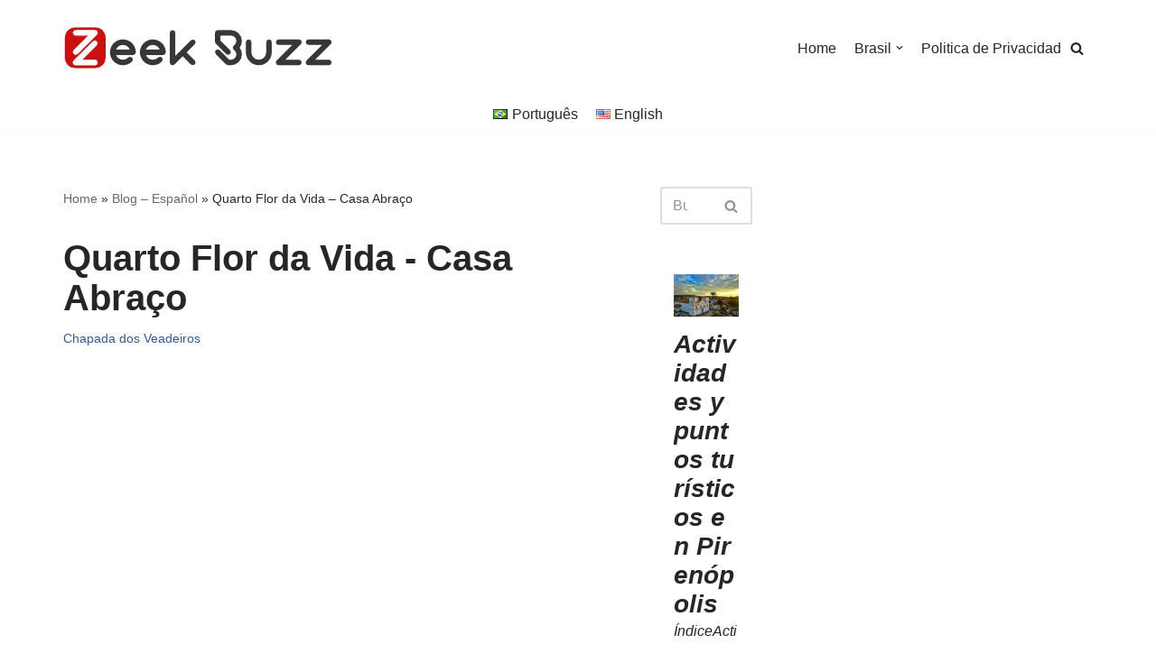

--- FILE ---
content_type: text/html; charset=UTF-8
request_url: https://travel.zeekbuzz.com/es/brasil-es/goias-es/chapada-dos-veadeiros-es/quarto-flor-da-vida-casa-abraco/
body_size: 14037
content:
<!DOCTYPE html>
<html lang="es-ES">
<head>
<meta charset="UTF-8">
<meta name="viewport" content="width=device-width, initial-scale=1, minimum-scale=1">
<link rel="profile" href="http://gmpg.org/xfn/11">
<meta name='robots' content='index, follow, max-image-preview:large, max-snippet:-1, max-video-preview:-1' />
<link rel="alternate" href="https://travel.zeekbuzz.com/pt/brasil/goias/chapada-dos-veadeiros-pt/quarto-flor-da-vida-casa-abraco-2/" hreflang="pt" />
<link rel="alternate" href="https://travel.zeekbuzz.com/es/brasil-es/goias-es/chapada-dos-veadeiros-es/quarto-flor-da-vida-casa-abraco/" hreflang="es" />
<link rel="alternate" href="https://travel.zeekbuzz.com/brazil/goias-en/chapada-dos-veadeiros/luxury-tent-quarto-flor-da-vida-casa-abraco/" hreflang="en" />
<!-- This site is optimized with the Yoast SEO plugin v21.8.1 - https://yoast.com/wordpress/plugins/seo/ -->
<title>Quarto Flor da Vida - Casa Abraço - Chapada dos Veadeiros - Zeek Buzz - Travel</title>
<link rel="canonical" href="https://travel.zeekbuzz.com/es/brasil-es/goias-es/chapada-dos-veadeiros-es/quarto-flor-da-vida-casa-abraco/" />
<meta property="og:locale" content="es_ES" />
<meta property="og:locale:alternate" content="pt_BR" />
<meta property="og:locale:alternate" content="en_US" />
<meta property="og:type" content="article" />
<meta property="og:title" content="Quarto Flor da Vida - Casa Abraço - Chapada dos Veadeiros - Zeek Buzz - Travel" />
<meta property="og:description" content="Rua 222, 82, 1, Cavalcante, CEP 73790-000, Brasil El Quarto Flor da Vida - Casa Abraço se encuentra en Cavalcante, en la región de Goiás, y ofrece patio y vistas al jardín. Se encuentra a 38 km de Alto Paraíso de Goiás y ofrece aparcamiento privado gratuito. El alojamiento dispone de zona de estar, zona&hellip;&nbsp;Leer más &raquo;Quarto Flor da Vida - Casa Abraço" />
<meta property="og:url" content="https://travel.zeekbuzz.com/es/brasil-es/goias-es/chapada-dos-veadeiros-es/quarto-flor-da-vida-casa-abraco/" />
<meta property="og:site_name" content="Zeek Buzz - Travel" />
<meta property="article:published_time" content="2022-04-26T16:57:38+00:00" />
<meta property="article:modified_time" content="2022-07-02T20:20:39+00:00" />
<meta property="og:image" content="https://travel.zeekbuzz.com/wp-content/uploads/2022/04/quato-flor-da-vida-2.jpg" />
<meta property="og:image:width" content="1024" />
<meta property="og:image:height" content="768" />
<meta property="og:image:type" content="image/jpeg" />
<meta name="author" content="ZBNEditor" />
<meta name="twitter:card" content="summary_large_image" />
<meta name="twitter:label1" content="Escrito por" />
<meta name="twitter:data1" content="ZBNEditor" />
<meta name="twitter:label2" content="Tiempo de lectura" />
<meta name="twitter:data2" content="3 minutos" />
<script type="application/ld+json" class="yoast-schema-graph">{"@context":"https://schema.org","@graph":[{"@type":"Article","@id":"https://travel.zeekbuzz.com/es/brasil-es/goias-es/chapada-dos-veadeiros-es/quarto-flor-da-vida-casa-abraco/#article","isPartOf":{"@id":"https://travel.zeekbuzz.com/es/brasil-es/goias-es/chapada-dos-veadeiros-es/quarto-flor-da-vida-casa-abraco/"},"author":{"name":"ZBNEditor","@id":"https://travel.zeekbuzz.com/es/home-3/#/schema/person/f1969df7e2c0cc98d335cd75c2703d32"},"headline":"Quarto Flor da Vida - Casa Abraço","datePublished":"2022-04-26T16:57:38+00:00","dateModified":"2022-07-02T20:20:39+00:00","mainEntityOfPage":{"@id":"https://travel.zeekbuzz.com/es/brasil-es/goias-es/chapada-dos-veadeiros-es/quarto-flor-da-vida-casa-abraco/"},"wordCount":528,"publisher":{"@id":"https://travel.zeekbuzz.com/es/home-3/#organization"},"image":{"@id":"https://travel.zeekbuzz.com/es/brasil-es/goias-es/chapada-dos-veadeiros-es/quarto-flor-da-vida-casa-abraco/#primaryimage"},"thumbnailUrl":"https://travel.zeekbuzz.com/wp-content/uploads/2022/04/quato-flor-da-vida-2.jpg","keywords":["Brasil","Chapada dos Veadeiros","Ecoturismo","Goias","Posada"],"articleSection":["Chapada dos Veadeiros"],"inLanguage":"es"},{"@type":"WebPage","@id":"https://travel.zeekbuzz.com/es/brasil-es/goias-es/chapada-dos-veadeiros-es/quarto-flor-da-vida-casa-abraco/","url":"https://travel.zeekbuzz.com/es/brasil-es/goias-es/chapada-dos-veadeiros-es/quarto-flor-da-vida-casa-abraco/","name":"Quarto Flor da Vida - Casa Abraço - Chapada dos Veadeiros - Zeek Buzz - Travel","isPartOf":{"@id":"https://travel.zeekbuzz.com/es/home-3/#website"},"primaryImageOfPage":{"@id":"https://travel.zeekbuzz.com/es/brasil-es/goias-es/chapada-dos-veadeiros-es/quarto-flor-da-vida-casa-abraco/#primaryimage"},"image":{"@id":"https://travel.zeekbuzz.com/es/brasil-es/goias-es/chapada-dos-veadeiros-es/quarto-flor-da-vida-casa-abraco/#primaryimage"},"thumbnailUrl":"https://travel.zeekbuzz.com/wp-content/uploads/2022/04/quato-flor-da-vida-2.jpg","datePublished":"2022-04-26T16:57:38+00:00","dateModified":"2022-07-02T20:20:39+00:00","breadcrumb":{"@id":"https://travel.zeekbuzz.com/es/brasil-es/goias-es/chapada-dos-veadeiros-es/quarto-flor-da-vida-casa-abraco/#breadcrumb"},"inLanguage":"es","potentialAction":[{"@type":"ReadAction","target":["https://travel.zeekbuzz.com/es/brasil-es/goias-es/chapada-dos-veadeiros-es/quarto-flor-da-vida-casa-abraco/"]}]},{"@type":"ImageObject","inLanguage":"es","@id":"https://travel.zeekbuzz.com/es/brasil-es/goias-es/chapada-dos-veadeiros-es/quarto-flor-da-vida-casa-abraco/#primaryimage","url":"https://travel.zeekbuzz.com/wp-content/uploads/2022/04/quato-flor-da-vida-2.jpg","contentUrl":"https://travel.zeekbuzz.com/wp-content/uploads/2022/04/quato-flor-da-vida-2.jpg","width":1024,"height":768},{"@type":"BreadcrumbList","@id":"https://travel.zeekbuzz.com/es/brasil-es/goias-es/chapada-dos-veadeiros-es/quarto-flor-da-vida-casa-abraco/#breadcrumb","itemListElement":[{"@type":"ListItem","position":1,"name":"Home","item":"https://travel.zeekbuzz.com/es/home-3/"},{"@type":"ListItem","position":2,"name":"Blog &#8211; Español","item":"https://travel.zeekbuzz.com/es/blog-espanol/"},{"@type":"ListItem","position":3,"name":"Quarto Flor da Vida &#8211; Casa Abraço"}]},{"@type":"WebSite","@id":"https://travel.zeekbuzz.com/es/home-3/#website","url":"https://travel.zeekbuzz.com/es/home-3/","name":"Zeek Buzz - Travel","description":"","publisher":{"@id":"https://travel.zeekbuzz.com/es/home-3/#organization"},"potentialAction":[{"@type":"SearchAction","target":{"@type":"EntryPoint","urlTemplate":"https://travel.zeekbuzz.com/es/home-3/?s={search_term_string}"},"query-input":"required name=search_term_string"}],"inLanguage":"es"},{"@type":"Organization","@id":"https://travel.zeekbuzz.com/es/home-3/#organization","name":"Zeek Buzz - Travel","url":"https://travel.zeekbuzz.com/es/home-3/","logo":{"@type":"ImageObject","inLanguage":"es","@id":"https://travel.zeekbuzz.com/es/home-3/#/schema/logo/image/","url":"https://travel.zeekbuzz.com/wp-content/uploads/2021/08/zeekbuzz-amp-logo.png","contentUrl":"https://travel.zeekbuzz.com/wp-content/uploads/2021/08/zeekbuzz-amp-logo.png","width":300,"height":70,"caption":"Zeek Buzz - Travel"},"image":{"@id":"https://travel.zeekbuzz.com/es/home-3/#/schema/logo/image/"}},{"@type":"Person","@id":"https://travel.zeekbuzz.com/es/home-3/#/schema/person/f1969df7e2c0cc98d335cd75c2703d32","name":"ZBNEditor","image":{"@type":"ImageObject","inLanguage":"es","@id":"https://travel.zeekbuzz.com/es/home-3/#/schema/person/image/","url":"https://secure.gravatar.com/avatar/fafdf82b4e000deea0504651f6f8be26?s=96&d=mm&r=g","contentUrl":"https://secure.gravatar.com/avatar/fafdf82b4e000deea0504651f6f8be26?s=96&d=mm&r=g","caption":"ZBNEditor"},"sameAs":["https://travel.zeekbuzz.com"]}]}</script>
<!-- / Yoast SEO plugin. -->
<link rel='dns-prefetch' href='//www.googletagmanager.com' />
<link rel='dns-prefetch' href='//pagead2.googlesyndication.com' />
<!-- <link rel="preload" href="https://travel.zeekbuzz.com/wp-content/plugins/gutentor/assets/library/fontawesome/css/all.min.css" as="style" media="all" onload="this.onload=null;this.rel='stylesheet'"> -->
<link rel="stylesheet" type="text/css" href="//travel.zeekbuzz.com/wp-content/cache/wpfc-minified/97sj8nqo/6lhpm.css" media="all"/>
<link rel="stylesheet" href="https://travel.zeekbuzz.com/wp-content/plugins/gutentor/assets/library/fontawesome/css/all.min.css" media="all">
<noscript><link rel="stylesheet" href="https://travel.zeekbuzz.com/wp-content/plugins/gutentor/assets/library/fontawesome/css/all.min.css" media="all"></noscript>
<!--[if IE]><link rel="stylesheet" href="https://travel.zeekbuzz.com/wp-content/plugins/gutentor/assets/library/fontawesome/css/all.min.css" media="all"><![endif]-->
<style id='rocket-lazyload-inline-css' type='text/css'>
.rll-youtube-player{position:relative;padding-bottom:56.23%;height:0;overflow:hidden;max-width:100%;}.rll-youtube-player iframe{position:absolute;top:0;left:0;width:100%;height:100%;z-index:100;background:0 0}.rll-youtube-player img{bottom:0;display:block;left:0;margin:auto;max-width:100%;width:100%;position:absolute;right:0;top:0;border:none;height:auto;cursor:pointer;-webkit-transition:.4s all;-moz-transition:.4s all;transition:.4s all}.rll-youtube-player img:hover{-webkit-filter:brightness(75%)}.rll-youtube-player .play{height:72px;width:72px;left:50%;top:50%;margin-left:-36px;margin-top:-36px;position:absolute;background:url(https://travel.zeekbuzz.com/wp-content/plugins/rocket-lazy-load/assets/img/youtube.png) no-repeat;cursor:pointer}
</style>
<!-- <link rel='stylesheet' id='wpo_min-header-0-css' href='//travel.zeekbuzz.com/wp-content/cache/wpo-minify/1706395114/assets/wpo-minify-header-bd7c2f5f.min.css' type='text/css' media='all' /> -->
<link rel="stylesheet" type="text/css" href="//travel.zeekbuzz.com/wp-content/cache/wpfc-minified/13m810m8/6lhpm.css" media="all"/>
<script src='//travel.zeekbuzz.com/wp-content/cache/wpfc-minified/l087xunb/6lhpm.js' type="text/javascript"></script>
<!-- <script type="text/javascript" src="//travel.zeekbuzz.com/wp-content/cache/wpo-minify/1706395114/assets/wpo-minify-header-347b056e.min.js" id="wpo_min-header-0-js"></script> -->
<!-- Fragmento de código de Google Analytics añadido por Site Kit -->
<script type="text/javascript" src="//www.googletagmanager.com/gtag/js?id=G-9R79HVT3SD" id="google_gtagjs-js" async></script>
<script type="text/javascript" id="google_gtagjs-js-after">
/* <![CDATA[ */
window.dataLayer = window.dataLayer || [];function gtag(){dataLayer.push(arguments);}
gtag('set', 'linker', {"domains":["travel.zeekbuzz.com"]} );
gtag("js", new Date());
gtag("set", "developer_id.dZTNiMT", true);
gtag("config", "G-9R79HVT3SD");
/* ]]> */
</script>
<!-- Final del fragmento de código de Google Analytics añadido por Site Kit -->
<meta name="generator" content="Site Kit by Google 1.118.0" />
<!-- Fragmento de código de Google Adsense añadido por Site Kit -->
<meta name="google-adsense-platform-account" content="ca-host-pub-2644536267352236">
<meta name="google-adsense-platform-domain" content="sitekit.withgoogle.com">
<!-- Final del fragmento de código de Google Adsense añadido por Site Kit -->
<link rel="amphtml" href="https://travel.zeekbuzz.com/es/brasil-es/goias-es/chapada-dos-veadeiros-es/quarto-flor-da-vida-casa-abraco/?amp">
<!-- Fragmento de código de Google Adsense añadido por Site Kit -->
<script type="text/javascript" async="async" src="https://pagead2.googlesyndication.com/pagead/js/adsbygoogle.js?client=ca-pub-3541518410034468&amp;host=ca-host-pub-2644536267352236" crossorigin="anonymous"></script>
<!-- Final del fragmento de código de Google Adsense añadido por Site Kit -->
<link rel="icon" href="https://travel.zeekbuzz.com/wp-content/uploads/2021/08/cropped-zeebuzz-icon-amp-32x32.png" sizes="32x32" />
<link rel="icon" href="https://travel.zeekbuzz.com/wp-content/uploads/2021/08/cropped-zeebuzz-icon-amp-192x192.png" sizes="192x192" />
<link rel="apple-touch-icon" href="https://travel.zeekbuzz.com/wp-content/uploads/2021/08/cropped-zeebuzz-icon-amp-180x180.png" />
<meta name="msapplication-TileImage" content="https://travel.zeekbuzz.com/wp-content/uploads/2021/08/cropped-zeebuzz-icon-amp-270x270.png" />
<noscript><style id="rocket-lazyload-nojs-css">.rll-youtube-player, [data-lazy-src]{display:none !important;}</style></noscript>
</head>
<body  class="post-template-default single single-post postid-5432 single-format-standard wp-custom-logo gutentor-active  nv-blog-default nv-sidebar-right menu_sidebar_slide_left" id="neve_body"  >
<div class="wrapper">
<header class="header"  >
<a class="neve-skip-link show-on-focus" href="#content" >
Saltar al contenido		</a>
<div id="header-grid"  class="hfg_header site-header">
<nav class="header--row header-main hide-on-mobile hide-on-tablet layout-full-contained nv-navbar header--row"
data-row-id="main" data-show-on="desktop">
<div
class="header--row-inner header-main-inner">
<div class="container">
<div
class="row row--wrapper"
data-section="hfg_header_layout_main" >
<div class="hfg-slot left"><div class="builder-item desktop-left"><div class="item--inner builder-item--logo"
data-section="title_tagline"
data-item-id="logo">
<div class="site-logo">
<a class="brand" href="https://travel.zeekbuzz.com/es/home-3/" title="Zeek Buzz - Travel"
aria-label="Zeek Buzz - Travel"><img width="300" height="70" src="https://travel.zeekbuzz.com/wp-content/uploads/2021/08/zeekbuzz-amp-logo.png" class="neve-site-logo skip-lazy" alt="Zeek Buzz - Travel" data-variant="logo" decoding="async" /></a></div>
</div>
</div></div><div class="hfg-slot right"><div class="builder-item has-nav hfg-is-group has-primary-menu"><div class="item--inner builder-item--primary-menu has_menu"
data-section="header_menu_primary"
data-item-id="primary-menu">
<div class="nv-nav-wrap">
<div role="navigation" class="nav-menu-primary"
aria-label="Menú principal">
<ul id="nv-primary-navigation-main" class="primary-menu-ul nav-ul menu-desktop"><li class="menu-item"><a href="/es">Home</a></li>
<li class="menu-item menu-item-has-children"><a href="https://travel.zeekbuzz.com/es/brasil-es/"><span class="menu-item-title-wrap dd-title">Brasil</span><div role="none" tabindex="-1" class="caret-wrap 2" style="margin-left:5px;"><span class="caret"><svg aria-label="Desplegable" xmlns="http://www.w3.org/2000/svg" viewBox="0 0 448 512"><path d="M207.029 381.476L12.686 187.132c-9.373-9.373-9.373-24.569 0-33.941l22.667-22.667c9.357-9.357 24.522-9.375 33.901-.04L224 284.505l154.745-154.021c9.379-9.335 24.544-9.317 33.901.04l22.667 22.667c9.373 9.373 9.373 24.569 0 33.941L240.971 381.476c-9.373 9.372-24.569 9.372-33.942 0z"/></svg></span></div></a>
<ul class="sub-menu">
<li class="menu-item menu-item-has-children"><a href="https://travel.zeekbuzz.com/es/brasil-es/goias-es/"><span class="menu-item-title-wrap dd-title">Goias</span><div role="none" tabindex="-1" class="caret-wrap 3" style="margin-left:5px;"><span class="caret"><svg aria-label="Desplegable" xmlns="http://www.w3.org/2000/svg" viewBox="0 0 448 512"><path d="M207.029 381.476L12.686 187.132c-9.373-9.373-9.373-24.569 0-33.941l22.667-22.667c9.357-9.357 24.522-9.375 33.901-.04L224 284.505l154.745-154.021c9.379-9.335 24.544-9.317 33.901.04l22.667 22.667c9.373 9.373 9.373 24.569 0 33.941L240.971 381.476c-9.373 9.372-24.569 9.372-33.942 0z"/></svg></span></div></a>
<ul class="sub-menu">
<li class="menu-item"><a href="https://travel.zeekbuzz.com/es/brasil-es/goias-es/chapada-dos-veadeiros-es/">Chapada dos Veadeiros</a></li>
<li class="menu-item"><a href="https://travel.zeekbuzz.com/es/brasil-es/goias-es/pirenopolis-es/">Pirenopolis</a></li>
</ul>
</li>
<li class="menu-item menu-item-has-children"><a href="https://travel.zeekbuzz.com/es/brasil-es/sao-paulo-es/"><span class="menu-item-title-wrap dd-title">São Paulo</span><div role="none" tabindex="-1" class="caret-wrap 6" style="margin-left:5px;"><span class="caret"><svg aria-label="Desplegable" xmlns="http://www.w3.org/2000/svg" viewBox="0 0 448 512"><path d="M207.029 381.476L12.686 187.132c-9.373-9.373-9.373-24.569 0-33.941l22.667-22.667c9.357-9.357 24.522-9.375 33.901-.04L224 284.505l154.745-154.021c9.379-9.335 24.544-9.317 33.901.04l22.667 22.667c9.373 9.373 9.373 24.569 0 33.941L240.971 381.476c-9.373 9.372-24.569 9.372-33.942 0z"/></svg></span></div></a>
<ul class="sub-menu">
<li class="menu-item"><a href="https://travel.zeekbuzz.com/es/brasil-es/sao-paulo-es/ubatuba-es/">Ubatuba</a></li>
</ul>
</li>
<li class="menu-item menu-item-has-children"><a href="https://travel.zeekbuzz.com/es/brasil-es/roraima-es/"><span class="menu-item-title-wrap dd-title">Roraima</span><div role="none" tabindex="-1" class="caret-wrap 8" style="margin-left:5px;"><span class="caret"><svg aria-label="Desplegable" xmlns="http://www.w3.org/2000/svg" viewBox="0 0 448 512"><path d="M207.029 381.476L12.686 187.132c-9.373-9.373-9.373-24.569 0-33.941l22.667-22.667c9.357-9.357 24.522-9.375 33.901-.04L224 284.505l154.745-154.021c9.379-9.335 24.544-9.317 33.901.04l22.667 22.667c9.373 9.373 9.373 24.569 0 33.941L240.971 381.476c-9.373 9.372-24.569 9.372-33.942 0z"/></svg></span></div></a>
<ul class="sub-menu">
<li class="menu-item"><a href="https://travel.zeekbuzz.com/es/brasil-es/roraima-es/boa-vista-es/">Boa Vista</a></li>
</ul>
</li>
</ul>
</li>
<li class="menu-item"><a rel="privacy-policy" href="https://travel.zeekbuzz.com/es/politica-de-privacidad/">Politica de Privacidad</a></li>
</ul>	</div>
</div>
</div>
<div class="item--inner builder-item--header_search_responsive"
data-section="header_search_responsive"
data-item-id="header_search_responsive">
<div class="nv-search-icon-component" >
<div  class="menu-item-nav-search canvas">
<a aria-label="Buscar" href="#" class="nv-icon nv-search" >
<svg width="15" height="15" viewBox="0 0 1792 1792" xmlns="http://www.w3.org/2000/svg"><path d="M1216 832q0-185-131.5-316.5t-316.5-131.5-316.5 131.5-131.5 316.5 131.5 316.5 316.5 131.5 316.5-131.5 131.5-316.5zm512 832q0 52-38 90t-90 38q-54 0-90-38l-343-342q-179 124-399 124-143 0-273.5-55.5t-225-150-150-225-55.5-273.5 55.5-273.5 150-225 225-150 273.5-55.5 273.5 55.5 225 150 150 225 55.5 273.5q0 220-124 399l343 343q37 37 37 90z"/></svg>
</a>		<div class="nv-nav-search" aria-label="search">
<div class="form-wrap container responsive-search">
<form role="search"
method="get"
class="search-form"
action="https://travel.zeekbuzz.com/es/">
<label>
<span class="screen-reader-text">Buscar...</span>
</label>
<input type="search"
class="search-field"
aria-label="Buscar"
placeholder="Buscar..."
value=""
name="s"/>
<button type="submit"
class="search-submit nv-submit"
aria-label="Buscar">
<span class="nv-search-icon-wrap">
<span class="nv-icon nv-search" >
<svg width="15" height="15" viewBox="0 0 1792 1792" xmlns="http://www.w3.org/2000/svg"><path d="M1216 832q0-185-131.5-316.5t-316.5-131.5-316.5 131.5-131.5 316.5 131.5 316.5 316.5 131.5 316.5-131.5 131.5-316.5zm512 832q0 52-38 90t-90 38q-54 0-90-38l-343-342q-179 124-399 124-143 0-273.5-55.5t-225-150-150-225-55.5-273.5 55.5-273.5 150-225 225-150 273.5-55.5 273.5 55.5 225 150 150 225 55.5 273.5q0 220-124 399l343 343q37 37 37 90z"/></svg>
</span></span>
</button>
</form>
</div>
<div class="close-container container responsive-search">
<button  class="close-responsive-search" aria-label="Cerrar"
>
<svg width="50" height="50" viewBox="0 0 20 20" fill="#555555"><path d="M14.95 6.46L11.41 10l3.54 3.54l-1.41 1.41L10 11.42l-3.53 3.53l-1.42-1.42L8.58 10L5.05 6.47l1.42-1.42L10 8.58l3.54-3.53z"/></svg>
</button>
</div>
</div>
</div>
</div>
</div>
</div></div>							</div>
</div>
</div>
</nav>
<div class="header--row header-bottom hide-on-mobile hide-on-tablet layout-full-contained has-center header--row"
data-row-id="bottom" data-show-on="desktop">
<div
class="header--row-inner header-bottom-inner">
<div class="container">
<div
class="row row--wrapper"
data-section="hfg_header_layout_bottom" >
<div class="hfg-slot left"></div><div class="hfg-slot center"><div class="builder-item desktop-left"><div class="item--inner builder-item--secondary-menu has_menu"
data-section="secondary_menu_primary"
data-item-id="secondary-menu">
<div class="nv-top-bar">
<div role="navigation" class="menu-content style-plain nav-menu-secondary"
aria-label="Menú secundario">
<ul id="secondary-menu" class="nav-ul"><li class="menu-item"><a href="https://travel.zeekbuzz.com/pt/brasil/goias/chapada-dos-veadeiros-pt/quarto-flor-da-vida-casa-abraco-2/" hreflang="pt-BR" lang="pt-BR"><img src="data:image/svg+xml,%3Csvg%20xmlns='http://www.w3.org/2000/svg'%20viewBox='0%200%2016%2011'%3E%3C/svg%3E" alt="" width="16" height="11" style="width: 16px; height: 11px;" data-lazy-src="[data-uri]" /><noscript><img src="[data-uri]" alt="" width="16" height="11" style="width: 16px; height: 11px;" /></noscript><span style="margin-left:0.3em;">Português</span></a></li>
<li class="menu-item"><a href="https://travel.zeekbuzz.com/brazil/goias-en/chapada-dos-veadeiros/luxury-tent-quarto-flor-da-vida-casa-abraco/" hreflang="en-US" lang="en-US"><img src="data:image/svg+xml,%3Csvg%20xmlns='http://www.w3.org/2000/svg'%20viewBox='0%200%2016%2011'%3E%3C/svg%3E" alt="" width="16" height="11" style="width: 16px; height: 11px;" data-lazy-src="[data-uri]" /><noscript><img src="[data-uri]" alt="" width="16" height="11" style="width: 16px; height: 11px;" /></noscript><span style="margin-left:0.3em;">English</span></a></li>
</ul>	</div>
</div>
</div>
</div></div><div class="hfg-slot right"></div>							</div>
</div>
</div>
</div>
<nav class="header--row header-main hide-on-desktop layout-full-contained nv-navbar header--row"
data-row-id="main" data-show-on="mobile">
<div
class="header--row-inner header-main-inner">
<div class="container">
<div
class="row row--wrapper"
data-section="hfg_header_layout_main" >
<div class="hfg-slot left"><div class="builder-item tablet-left mobile-left"><div class="item--inner builder-item--logo"
data-section="title_tagline"
data-item-id="logo">
<div class="site-logo">
<a class="brand" href="https://travel.zeekbuzz.com/es/home-3/" title="Zeek Buzz - Travel"
aria-label="Zeek Buzz - Travel"><img width="300" height="70" src="https://travel.zeekbuzz.com/wp-content/uploads/2021/08/zeekbuzz-amp-logo.png" class="neve-site-logo skip-lazy" alt="Zeek Buzz - Travel" data-variant="logo" decoding="async" /></a></div>
</div>
</div></div><div class="hfg-slot right"><div class="builder-item tablet-left mobile-left hfg-is-group"><div class="item--inner builder-item--nav-icon"
data-section="header_menu_icon"
data-item-id="nav-icon">
<div class="menu-mobile-toggle item-button navbar-toggle-wrapper">
<button type="button" class=" navbar-toggle"
value="Menú de navegación"
aria-label="Menú de navegación ">
<span class="bars">
<span class="icon-bar"></span>
<span class="icon-bar"></span>
<span class="icon-bar"></span>
</span>
<span class="screen-reader-text">Menú de navegación</span>
</button>
</div> <!--.navbar-toggle-wrapper-->
</div>
<div class="item--inner builder-item--header_search_responsive"
data-section="header_search_responsive"
data-item-id="header_search_responsive">
<div class="nv-search-icon-component" >
<div  class="menu-item-nav-search canvas">
<a aria-label="Buscar" href="#" class="nv-icon nv-search" >
<svg width="15" height="15" viewBox="0 0 1792 1792" xmlns="http://www.w3.org/2000/svg"><path d="M1216 832q0-185-131.5-316.5t-316.5-131.5-316.5 131.5-131.5 316.5 131.5 316.5 316.5 131.5 316.5-131.5 131.5-316.5zm512 832q0 52-38 90t-90 38q-54 0-90-38l-343-342q-179 124-399 124-143 0-273.5-55.5t-225-150-150-225-55.5-273.5 55.5-273.5 150-225 225-150 273.5-55.5 273.5 55.5 225 150 150 225 55.5 273.5q0 220-124 399l343 343q37 37 37 90z"/></svg>
</a>		<div class="nv-nav-search" aria-label="search">
<div class="form-wrap container responsive-search">
<form role="search"
method="get"
class="search-form"
action="https://travel.zeekbuzz.com/es/">
<label>
<span class="screen-reader-text">Buscar...</span>
</label>
<input type="search"
class="search-field"
aria-label="Buscar"
placeholder="Buscar..."
value=""
name="s"/>
<button type="submit"
class="search-submit nv-submit"
aria-label="Buscar">
<span class="nv-search-icon-wrap">
<span class="nv-icon nv-search" >
<svg width="15" height="15" viewBox="0 0 1792 1792" xmlns="http://www.w3.org/2000/svg"><path d="M1216 832q0-185-131.5-316.5t-316.5-131.5-316.5 131.5-131.5 316.5 131.5 316.5 316.5 131.5 316.5-131.5 131.5-316.5zm512 832q0 52-38 90t-90 38q-54 0-90-38l-343-342q-179 124-399 124-143 0-273.5-55.5t-225-150-150-225-55.5-273.5 55.5-273.5 150-225 225-150 273.5-55.5 273.5 55.5 225 150 150 225 55.5 273.5q0 220-124 399l343 343q37 37 37 90z"/></svg>
</span></span>
</button>
</form>
</div>
<div class="close-container container responsive-search">
<button  class="close-responsive-search" aria-label="Cerrar"
>
<svg width="50" height="50" viewBox="0 0 20 20" fill="#555555"><path d="M14.95 6.46L11.41 10l3.54 3.54l-1.41 1.41L10 11.42l-3.53 3.53l-1.42-1.42L8.58 10L5.05 6.47l1.42-1.42L10 8.58l3.54-3.53z"/></svg>
</button>
</div>
</div>
</div>
</div>
</div>
</div></div>							</div>
</div>
</div>
</nav>
<div
id="header-menu-sidebar" class="header-menu-sidebar menu-sidebar-panel slide_left hfg-pe"
data-row-id="sidebar">
<div id="header-menu-sidebar-bg" class="header-menu-sidebar-bg">
<div class="close-sidebar-panel navbar-toggle-wrapper">
<button type="button" class="hamburger is-active  navbar-toggle active" 					value="Menú de navegación"
aria-label="Menú de navegación ">
<span class="bars">
<span class="icon-bar"></span>
<span class="icon-bar"></span>
<span class="icon-bar"></span>
</span>
<span class="screen-reader-text">
Menú de navegación					</span>
</button>
</div>
<div id="header-menu-sidebar-inner" class="header-menu-sidebar-inner ">
<div class="builder-item has-nav"><div class="item--inner builder-item--primary-menu has_menu"
data-section="header_menu_primary"
data-item-id="primary-menu">
<div class="nv-nav-wrap">
<div role="navigation" class="nav-menu-primary"
aria-label="Menú principal">
<ul id="nv-primary-navigation-sidebar" class="primary-menu-ul nav-ul menu-mobile"><li class="menu-item"><a href="/es">Home</a></li>
<li class="menu-item menu-item-has-children"><div class="wrap"><a href="https://travel.zeekbuzz.com/es/brasil-es/"><span class="menu-item-title-wrap dd-title">Brasil</span></a><button tabindex="0" type="button" class="caret-wrap navbar-toggle 2 " style="margin-left:5px;"><span class="caret"><svg aria-label="Desplegable" xmlns="http://www.w3.org/2000/svg" viewBox="0 0 448 512"><path d="M207.029 381.476L12.686 187.132c-9.373-9.373-9.373-24.569 0-33.941l22.667-22.667c9.357-9.357 24.522-9.375 33.901-.04L224 284.505l154.745-154.021c9.379-9.335 24.544-9.317 33.901.04l22.667 22.667c9.373 9.373 9.373 24.569 0 33.941L240.971 381.476c-9.373 9.372-24.569 9.372-33.942 0z"/></svg></span></button></div>
<ul class="sub-menu">
<li class="menu-item menu-item-has-children"><div class="wrap"><a href="https://travel.zeekbuzz.com/es/brasil-es/goias-es/"><span class="menu-item-title-wrap dd-title">Goias</span></a><button tabindex="0" type="button" class="caret-wrap navbar-toggle 3 " style="margin-left:5px;"><span class="caret"><svg aria-label="Desplegable" xmlns="http://www.w3.org/2000/svg" viewBox="0 0 448 512"><path d="M207.029 381.476L12.686 187.132c-9.373-9.373-9.373-24.569 0-33.941l22.667-22.667c9.357-9.357 24.522-9.375 33.901-.04L224 284.505l154.745-154.021c9.379-9.335 24.544-9.317 33.901.04l22.667 22.667c9.373 9.373 9.373 24.569 0 33.941L240.971 381.476c-9.373 9.372-24.569 9.372-33.942 0z"/></svg></span></button></div>
<ul class="sub-menu">
<li class="menu-item"><a href="https://travel.zeekbuzz.com/es/brasil-es/goias-es/chapada-dos-veadeiros-es/">Chapada dos Veadeiros</a></li>
<li class="menu-item"><a href="https://travel.zeekbuzz.com/es/brasil-es/goias-es/pirenopolis-es/">Pirenopolis</a></li>
</ul>
</li>
<li class="menu-item menu-item-has-children"><div class="wrap"><a href="https://travel.zeekbuzz.com/es/brasil-es/sao-paulo-es/"><span class="menu-item-title-wrap dd-title">São Paulo</span></a><button tabindex="0" type="button" class="caret-wrap navbar-toggle 6 " style="margin-left:5px;"><span class="caret"><svg aria-label="Desplegable" xmlns="http://www.w3.org/2000/svg" viewBox="0 0 448 512"><path d="M207.029 381.476L12.686 187.132c-9.373-9.373-9.373-24.569 0-33.941l22.667-22.667c9.357-9.357 24.522-9.375 33.901-.04L224 284.505l154.745-154.021c9.379-9.335 24.544-9.317 33.901.04l22.667 22.667c9.373 9.373 9.373 24.569 0 33.941L240.971 381.476c-9.373 9.372-24.569 9.372-33.942 0z"/></svg></span></button></div>
<ul class="sub-menu">
<li class="menu-item"><a href="https://travel.zeekbuzz.com/es/brasil-es/sao-paulo-es/ubatuba-es/">Ubatuba</a></li>
</ul>
</li>
<li class="menu-item menu-item-has-children"><div class="wrap"><a href="https://travel.zeekbuzz.com/es/brasil-es/roraima-es/"><span class="menu-item-title-wrap dd-title">Roraima</span></a><button tabindex="0" type="button" class="caret-wrap navbar-toggle 8 " style="margin-left:5px;"><span class="caret"><svg aria-label="Desplegable" xmlns="http://www.w3.org/2000/svg" viewBox="0 0 448 512"><path d="M207.029 381.476L12.686 187.132c-9.373-9.373-9.373-24.569 0-33.941l22.667-22.667c9.357-9.357 24.522-9.375 33.901-.04L224 284.505l154.745-154.021c9.379-9.335 24.544-9.317 33.901.04l22.667 22.667c9.373 9.373 9.373 24.569 0 33.941L240.971 381.476c-9.373 9.372-24.569 9.372-33.942 0z"/></svg></span></button></div>
<ul class="sub-menu">
<li class="menu-item"><a href="https://travel.zeekbuzz.com/es/brasil-es/roraima-es/boa-vista-es/">Boa Vista</a></li>
</ul>
</li>
</ul>
</li>
<li class="menu-item"><a rel="privacy-policy" href="https://travel.zeekbuzz.com/es/politica-de-privacidad/">Politica de Privacidad</a></li>
</ul>	</div>
</div>
</div>
</div>					</div>
</div>
</div>
<div class="header-menu-sidebar-overlay hfg-ov hfg-pe"></div>
</div>
</header>
<style>.header-menu-sidebar .nav-ul li .wrap { position:relative; padding: 15px 0; display: flex; align-items: center; }.header-menu-sidebar .nav-ul li .wrap a { flex-grow: 1; }.header-menu-sidebar .nav-ul li .wrap a .dd-title { width: var(--wrapdropdownwidth); }.header-menu-sidebar .nav-ul li .wrap button { border: 0; z-index: 1; background: 0; }</style>
<main id="content" class="neve-main">
<div class="container single-post-container">
<div class="row">
<article id="post-5432"
class="nv-single-post-wrap col post-5432 post type-post status-publish format-standard has-post-thumbnail hentry category-chapada-dos-veadeiros-es tag-brasil-es tag-chapada-dos-veadeiros-es tag-ecoturismo-es tag-goias-es tag-posada">
<div class="entry-header" ><div class="nv-title-meta-wrap"><small class="nv--yoast-breadcrumb neve-breadcrumbs-wrapper"><span><span><a href="https://travel.zeekbuzz.com/es/home-3/">Home</a></span> » <span><a href="https://travel.zeekbuzz.com/es/blog-espanol/">Blog &#8211; Español</a></span> » <span class="breadcrumb_last" aria-current="page">Quarto Flor da Vida &#8211; Casa Abraço</span></span></small><h1 class="title entry-title">Quarto Flor da Vida - Casa Abraço</h1><ul class="nv-meta-list"><li class="meta category "><a href="https://travel.zeekbuzz.com/es/brasil-es/goias-es/chapada-dos-veadeiros-es/" rel="category tag">Chapada dos Veadeiros</a></li></ul></div></div><div class="nv-content-wrap entry-content"><div class='code-block code-block-4' style='margin: 8px auto; text-align: center; display: block; clear: both;'>
<script async src="https://pagead2.googlesyndication.com/pagead/js/adsbygoogle.js?client=ca-pub-3541518410034468"
crossorigin="anonymous"></script>
<!-- block 4 - travelzeek -->
<ins class="adsbygoogle"
style="display:block"
data-ad-client="ca-pub-3541518410034468"
data-ad-slot="3394242843"
data-ad-format="auto"
data-full-width-responsive="true"></ins>
<script>
(adsbygoogle = window.adsbygoogle || []).push({});
</script></div>
<p><strong><i>Rua 222, 82, 1, Cavalcante, CEP 73790-000, Brasil</i></strong></p><div class='code-block code-block-1' style='margin: 8px 0; clear: both;'>
<script async src="https://pagead2.googlesyndication.com/pagead/js/adsbygoogle.js?client=ca-pub-3541518410034468"
crossorigin="anonymous"></script>
<!-- block 1 - travelzeek -->
<ins class="adsbygoogle"
style="display:block"
data-ad-client="ca-pub-3541518410034468"
data-ad-slot="7532798408"
data-ad-format="auto"
data-full-width-responsive="true"></ins>
<script>
(adsbygoogle = window.adsbygoogle || []).push({});
</script></div>
<p>El Quarto Flor da Vida - Casa Abraço se encuentra en Cavalcante, en la región de Goiás, y ofrece patio y vistas al jardín. Se encuentra a 38 km de Alto Paraíso de Goiás y ofrece aparcamiento privado gratuito.</p>
<div class="wp-block-image"><figure class="aligncenter size-full"><img fetchpriority="high" decoding="async" width="1024" height="768" src="data:image/svg+xml,%3Csvg%20xmlns='http://www.w3.org/2000/svg'%20viewBox='0%200%201024%20768'%3E%3C/svg%3E" alt="" class="wp-image-7985" data-lazy-srcset="https://travel.zeekbuzz.com/wp-content/uploads/2022/04/quato-flor-da-vida-2.jpg 1024w, https://travel.zeekbuzz.com/wp-content/uploads/2022/04/quato-flor-da-vida-2-300x225.jpg 300w, https://travel.zeekbuzz.com/wp-content/uploads/2022/04/quato-flor-da-vida-2-768x576.jpg 768w" data-lazy-sizes="(max-width: 1024px) 100vw, 1024px" data-lazy-src="https://travel.zeekbuzz.com/wp-content/uploads/2022/04/quato-flor-da-vida-2.jpg" /><noscript><img fetchpriority="high" decoding="async" width="1024" height="768" src="https://travel.zeekbuzz.com/wp-content/uploads/2022/04/quato-flor-da-vida-2.jpg" alt="" class="wp-image-7985" srcset="https://travel.zeekbuzz.com/wp-content/uploads/2022/04/quato-flor-da-vida-2.jpg 1024w, https://travel.zeekbuzz.com/wp-content/uploads/2022/04/quato-flor-da-vida-2-300x225.jpg 300w, https://travel.zeekbuzz.com/wp-content/uploads/2022/04/quato-flor-da-vida-2-768x576.jpg 768w" sizes="(max-width: 1024px) 100vw, 1024px" /></noscript></figure></div>
<p>El alojamiento dispone de zona de estar, zona de comedor y cocina con nevera, horno y minibar.</p><div class='code-block code-block-3' style='margin: 8px 0; clear: both;'>
<script async src="https://pagead2.googlesyndication.com/pagead/js/adsbygoogle.js?client=ca-pub-3541518410034468"
crossorigin="anonymous"></script>
<!-- block 3 - travelzeek -->
<ins class="adsbygoogle"
style="display:block"
data-ad-client="ca-pub-3541518410034468"
data-ad-slot="5679008294"
data-ad-format="auto"
data-full-width-responsive="true"></ins>
<script>
(adsbygoogle = window.adsbygoogle || []).push({});
</script></div>
<p>Este tented camp alberga un parque infantil y un jardín.</p><p>El aeropuerto más cercano es el aeropuerto municipal de Minacu, ubicado a 86 km del Quarto Flor da Vida - Casa Abraço.</p>
<div class="wp-block-image"><figure class="aligncenter size-full"><img decoding="async" width="1024" height="768" src="data:image/svg+xml,%3Csvg%20xmlns='http://www.w3.org/2000/svg'%20viewBox='0%200%201024%20768'%3E%3C/svg%3E" alt="" class="wp-image-7986" data-lazy-srcset="https://travel.zeekbuzz.com/wp-content/uploads/2022/04/quato-flor-da-vida-1.jpg 1024w, https://travel.zeekbuzz.com/wp-content/uploads/2022/04/quato-flor-da-vida-1-300x225.jpg 300w, https://travel.zeekbuzz.com/wp-content/uploads/2022/04/quato-flor-da-vida-1-768x576.jpg 768w" data-lazy-sizes="(max-width: 1024px) 100vw, 1024px" data-lazy-src="https://travel.zeekbuzz.com/wp-content/uploads/2022/04/quato-flor-da-vida-1.jpg" /><noscript><img decoding="async" width="1024" height="768" src="https://travel.zeekbuzz.com/wp-content/uploads/2022/04/quato-flor-da-vida-1.jpg" alt="" class="wp-image-7986" srcset="https://travel.zeekbuzz.com/wp-content/uploads/2022/04/quato-flor-da-vida-1.jpg 1024w, https://travel.zeekbuzz.com/wp-content/uploads/2022/04/quato-flor-da-vida-1-300x225.jpg 300w, https://travel.zeekbuzz.com/wp-content/uploads/2022/04/quato-flor-da-vida-1-768x576.jpg 768w" sizes="(max-width: 1024px) 100vw, 1024px" /></noscript></figure><div class='code-block code-block-8' style='margin: 8px 0; clear: both;'>
<script async src="https://pagead2.googlesyndication.com/pagead/js/adsbygoogle.js?client=ca-pub-3541518410034468"
crossorigin="anonymous"></script>
<ins class="adsbygoogle"
style="display:block"
data-ad-format="autorelaxed"
data-ad-client="ca-pub-3541518410034468"
data-ad-slot="7688711077"></ins>
<script>
(adsbygoogle = window.adsbygoogle || []).push({});
</script></div>
</div>
<p>Tu estancia incluirá:<br><i class="facility-badge__vicon bicon-preferred-property"><br>Baño adicional<br><i class="facility-badge__vicon bicon-forkknife"><br>Zona de comedor<br><i class="facility-badge__vicon bicon-preferred-property"><br>Balcón<br><i class="facility-badge__vicon bicon-viewed"><br>Vistas a la montaña</p><h3 class="wp-block-heading">Alrededores del alojamiento</h3><h5 class="wp-block-heading">Restaurantes y cafeterías</h5><p>Cafetería/bar<br>Conveniência - 1,5 km<br>Restaurante<br>Flor do Cerrado - 2 km</p><h5 class="wp-block-heading">Entorno natural</h5><p>Montaña<br>Mirante - 1,5 km<br>Río<br>Rio das Almas /Pedra Ôca - 4 km</p><h5 class="wp-block-heading">Aeropuertos más cercanos</h5><p>Aeropuerto municipal de Minacu - 85,5 km</p><h5 class="wp-block-heading">Servicios de Quarto Flor da Vida - Casa Abraço</h5><h5 class="wp-block-heading">Aparcamiento</h5><p>Hay parking gratis privado en el establecimiento. No es necesario reservar.</p><h5 class="wp-block-heading">Internet</h5><p>No hay conexión a internet.<br>Cocina<br>Cocina compartida<br>Mesa de comedor<br>Productos de limpieza<br>Fogones<br>Horno<br>Utensilios de cocina<br>Cocina<br>Nevera<br>Habitación<br>Ropa de cama<br>Baño<br>Papel higiénico<br>Toallas<br>Baño adicional<br>Aseo adicional<br>Baño privado<br>WC<br>Secador de pelo<br>Ducha<br>Zona de estar<br>Zona de comedor<br>Zona de estar<br>Escritorio<br>Instalaciones de la habitación<br>Enchufe cerca de la cama<br>Tendedero<br>Perchero</p><h5 class="wp-block-heading">Mascotas</h5><p>Se admiten. Gratis.<br>Accesibilidad<br>Toda la unidad en la planta baja</p><h5 class="wp-block-heading">Exteriores</h5><p>Zona de pícnic<br>Mobiliario exterior<br>Zona de comedor exterior<br>Muebles de exterior<br>Patio<br>Balcón<br>Jardín</p><h5 class="wp-block-heading">General</h5><p>Prohibido fumar en todo el alojamiento<br>Ventilador<br>Habitaciones familiares<br>Habitaciones sin humo</p><h5 class="wp-block-heading">Comida y bebida</h5><p>Minibar</p><h5 class="wp-block-heading">Actividades</h5><p>Zona de spa / relajación<br>Club infantil<br>Zona de juegos para niños</p><h5 class="wp-block-heading">Servicios</h5><p>Taquillas<br>Vistas<br>Vistas a un patio interior<br>Vistas a un lugar de interés<br>Vistas a la montaña<br>Vistas al jardín</p><h5 class="wp-block-heading">Oferta de ocio y servicios para familias</h5><p>Zona de juegos interior<br>Juegos de mesa / puzles<br>Barandillas de seguridad para bebés<br>Libros, DVD o música para niños<br>Seguridad<br>Extintores</p><h5 class="wp-block-heading">Idiomas que se hablan</h5><p>Portugués</p><h5 class="wp-block-heading">Entrada</h5><p>De 14:00 a 21:00</p><h5 class="wp-block-heading">Salida</h5><p>Hasta las 12:00</p><p><strong>Cancelación / prepago</strong></p><p>Las condiciones de cancelación y de pago por adelantado pueden variar según el tipo de alojamiento.<br>Introduce las fechas de tu estancia y consulta las condiciones de la habitación seleccionada.</p><h5 class="wp-block-heading">Camas para niños</h5><p>Condiciones para estancias con niños</p><p>Se pueden alojar niños de cualquier edad.</p><p>Los niños a partir de 11 años se considerarán adultos en este alojamiento.</p><p>Para ver la información correcta sobre precios y ocupación, añade a la búsqueda el número de niños con los que viajas y sus edades.</p><p>Condiciones sobre cunas y camas supletorias<br>0 - 12 años<br>Cama supletoria bajo petición<br>Más de 13 años<br>Cama supletoria bajo petición</p><p>Los suplementos no se calculan automáticamente en el importe total y deben pagarse por separado durante la estancia.</p><p>1 cama supletoria disponible bajo petición.</p><p>Todas las cunas y camas supletorias están sujetas a disponibilidad.</p><h5 class="wp-block-heading">No hay restricción por edad</h5><p>No hay edad mínima para el check-in</p><p>Fumadores / No fumadores</p><p>No se puede fumar.</p><p>Horario sin ruido</p><p>Los clientes deben minimizar el ruido de 22:00 a 06:00</p><h5 class="wp-block-heading">Mascotas</h5><p>¡Gratis!<br>Se admiten. Gratis.</p><div class='yarpp yarpp-related yarpp-related-website yarpp-template-thumbnails'>
<!-- YARPP Thumbnails -->
<h3></h3>
<div class="yarpp-thumbnails-horizontal">
<a class='yarpp-thumbnail' rel='norewrite' href='https://travel.zeekbuzz.com/es/brasil-es/goias-es/chapada-dos-veadeiros-es/villa-flor-e-cor-2/' title='Villa Flor e Cor'>
<img width="120" height="120" src="data:image/svg+xml,%3Csvg%20xmlns='http://www.w3.org/2000/svg'%20viewBox='0%200%20120%20120'%3E%3C/svg%3E" class="attachment-yarpp-thumbnail size-yarpp-thumbnail wp-post-image" alt="" data-pin-nopin="true" data-lazy-srcset="https://travel.zeekbuzz.com/wp-content/uploads/2022/04/villa-flor-e-cor-1-120x120.jpg 120w, https://travel.zeekbuzz.com/wp-content/uploads/2022/04/villa-flor-e-cor-1-150x150.jpg 150w" data-lazy-sizes="(max-width: 120px) 100vw, 120px" data-lazy-src="https://travel.zeekbuzz.com/wp-content/uploads/2022/04/villa-flor-e-cor-1-120x120.jpg" /><noscript><img width="120" height="120" src="https://travel.zeekbuzz.com/wp-content/uploads/2022/04/villa-flor-e-cor-1-120x120.jpg" class="attachment-yarpp-thumbnail size-yarpp-thumbnail wp-post-image" alt="" data-pin-nopin="true" srcset="https://travel.zeekbuzz.com/wp-content/uploads/2022/04/villa-flor-e-cor-1-120x120.jpg 120w, https://travel.zeekbuzz.com/wp-content/uploads/2022/04/villa-flor-e-cor-1-150x150.jpg 150w" sizes="(max-width: 120px) 100vw, 120px" /></noscript><span class="yarpp-thumbnail-title">Villa Flor e Cor</span></a>
<a class='yarpp-thumbnail' rel='norewrite' href='https://travel.zeekbuzz.com/es/brasil-es/goias-es/chapada-dos-veadeiros-es/posada-u-hosteriacasa-da-lua-pousada/' title='Casa da Lua Posada'>
<img width="120" height="120" src="data:image/svg+xml,%3Csvg%20xmlns='http://www.w3.org/2000/svg'%20viewBox='0%200%20120%20120'%3E%3C/svg%3E" class="attachment-yarpp-thumbnail size-yarpp-thumbnail wp-post-image" alt="" data-pin-nopin="true" data-lazy-srcset="https://travel.zeekbuzz.com/wp-content/uploads/2022/05/image-120x120.jpeg 120w, https://travel.zeekbuzz.com/wp-content/uploads/2022/05/image-150x150.jpeg 150w" data-lazy-sizes="(max-width: 120px) 100vw, 120px" data-lazy-src="https://travel.zeekbuzz.com/wp-content/uploads/2022/05/image-120x120.jpeg" /><noscript><img width="120" height="120" src="https://travel.zeekbuzz.com/wp-content/uploads/2022/05/image-120x120.jpeg" class="attachment-yarpp-thumbnail size-yarpp-thumbnail wp-post-image" alt="" data-pin-nopin="true" srcset="https://travel.zeekbuzz.com/wp-content/uploads/2022/05/image-120x120.jpeg 120w, https://travel.zeekbuzz.com/wp-content/uploads/2022/05/image-150x150.jpeg 150w" sizes="(max-width: 120px) 100vw, 120px" /></noscript><span class="yarpp-thumbnail-title">Casa da Lua Posada</span></a>
<a class='yarpp-thumbnail' rel='norewrite' href='https://travel.zeekbuzz.com/es/brasil-es/goias-es/chapada-dos-veadeiros-es/casa-do-sol-poente-2/' title='Casa do Sol Poente'>
<img width="120" height="120" src="data:image/svg+xml,%3Csvg%20xmlns='http://www.w3.org/2000/svg'%20viewBox='0%200%20120%20120'%3E%3C/svg%3E" class="attachment-yarpp-thumbnail size-yarpp-thumbnail wp-post-image" alt="" data-pin-nopin="true" data-lazy-srcset="https://travel.zeekbuzz.com/wp-content/uploads/2022/06/image-19-120x120.jpeg 120w, https://travel.zeekbuzz.com/wp-content/uploads/2022/06/image-19-150x150.jpeg 150w" data-lazy-sizes="(max-width: 120px) 100vw, 120px" data-lazy-src="https://travel.zeekbuzz.com/wp-content/uploads/2022/06/image-19-120x120.jpeg" /><noscript><img width="120" height="120" src="https://travel.zeekbuzz.com/wp-content/uploads/2022/06/image-19-120x120.jpeg" class="attachment-yarpp-thumbnail size-yarpp-thumbnail wp-post-image" alt="" data-pin-nopin="true" srcset="https://travel.zeekbuzz.com/wp-content/uploads/2022/06/image-19-120x120.jpeg 120w, https://travel.zeekbuzz.com/wp-content/uploads/2022/06/image-19-150x150.jpeg 150w" sizes="(max-width: 120px) 100vw, 120px" /></noscript><span class="yarpp-thumbnail-title">Casa do Sol Poente</span></a>
<a class='yarpp-thumbnail' rel='norewrite' href='https://travel.zeekbuzz.com/es/brasil-es/goias-es/chapada-dos-veadeiros-es/casa-ravi-chapada-dos-veadeiros-2/' title='Casa Ravi (Chapada dos Veadeiros)'>
<img width="120" height="120" src="data:image/svg+xml,%3Csvg%20xmlns='http://www.w3.org/2000/svg'%20viewBox='0%200%20120%20120'%3E%3C/svg%3E" class="attachment-yarpp-thumbnail size-yarpp-thumbnail wp-post-image" alt="" data-pin-nopin="true" data-lazy-srcset="https://travel.zeekbuzz.com/wp-content/uploads/2022/06/image-13-120x120.jpeg 120w, https://travel.zeekbuzz.com/wp-content/uploads/2022/06/image-13-150x150.jpeg 150w" data-lazy-sizes="(max-width: 120px) 100vw, 120px" data-lazy-src="https://travel.zeekbuzz.com/wp-content/uploads/2022/06/image-13-120x120.jpeg" /><noscript><img width="120" height="120" src="https://travel.zeekbuzz.com/wp-content/uploads/2022/06/image-13-120x120.jpeg" class="attachment-yarpp-thumbnail size-yarpp-thumbnail wp-post-image" alt="" data-pin-nopin="true" srcset="https://travel.zeekbuzz.com/wp-content/uploads/2022/06/image-13-120x120.jpeg 120w, https://travel.zeekbuzz.com/wp-content/uploads/2022/06/image-13-150x150.jpeg 150w" sizes="(max-width: 120px) 100vw, 120px" /></noscript><span class="yarpp-thumbnail-title">Casa Ravi (Chapada dos Veadeiros)</span></a>
<a class='yarpp-thumbnail' rel='norewrite' href='https://travel.zeekbuzz.com/es/brasil-es/goias-es/chapada-dos-veadeiros-es/casa-suica-2/' title='Casa Suíça'>
<img width="120" height="120" src="data:image/svg+xml,%3Csvg%20xmlns='http://www.w3.org/2000/svg'%20viewBox='0%200%20120%20120'%3E%3C/svg%3E" class="attachment-yarpp-thumbnail size-yarpp-thumbnail wp-post-image" alt="" data-pin-nopin="true" data-lazy-srcset="https://travel.zeekbuzz.com/wp-content/uploads/2022/05/image-202-120x120.jpeg 120w, https://travel.zeekbuzz.com/wp-content/uploads/2022/05/image-202-150x150.jpeg 150w" data-lazy-sizes="(max-width: 120px) 100vw, 120px" data-lazy-src="https://travel.zeekbuzz.com/wp-content/uploads/2022/05/image-202-120x120.jpeg" /><noscript><img width="120" height="120" src="https://travel.zeekbuzz.com/wp-content/uploads/2022/05/image-202-120x120.jpeg" class="attachment-yarpp-thumbnail size-yarpp-thumbnail wp-post-image" alt="" data-pin-nopin="true" srcset="https://travel.zeekbuzz.com/wp-content/uploads/2022/05/image-202-120x120.jpeg 120w, https://travel.zeekbuzz.com/wp-content/uploads/2022/05/image-202-150x150.jpeg 150w" sizes="(max-width: 120px) 100vw, 120px" /></noscript><span class="yarpp-thumbnail-title">Casa Suíça</span></a>
</div>
</div>
<!-- AI CONTENT END 2 -->
</div><div class="nv-tags-list"><span>Etiquetas:</span><a href=https://travel.zeekbuzz.com/es/tag/brasil-es/ title="Brasil" class=brasil-es rel="tag">Brasil</a><a href=https://travel.zeekbuzz.com/es/tag/chapada-dos-veadeiros-es/ title="Chapada dos Veadeiros" class=chapada-dos-veadeiros-es rel="tag">Chapada dos Veadeiros</a><a href=https://travel.zeekbuzz.com/es/tag/ecoturismo-es/ title="Ecoturismo" class=ecoturismo-es rel="tag">Ecoturismo</a><a href=https://travel.zeekbuzz.com/es/tag/goias-es/ title="Goias" class=goias-es rel="tag">Goias</a><a href=https://travel.zeekbuzz.com/es/tag/posada/ title="Posada" class=posada rel="tag">Posada</a> </div> <div class="nv-post-navigation"><div class="previous"><a href="https://travel.zeekbuzz.com/es/brasil-es/goias-es/chapada-dos-veadeiros-es/caminho-das-araras-flat-302/" rel="prev"><span class="nav-direction">anterior</span><span>Caminho das Araras - Flat - 302</span></a></div><div class="next"><a href="https://travel.zeekbuzz.com/es/brasil-es/goias-es/chapada-dos-veadeiros-es/casa-nuvem-lotf-house-suite-2/" rel="next"><span class="nav-direction">siguiente</span><span>Casa Nuvem Lotf House + Suíte</span></a></div></div>			</article>
<div class="nv-sidebar-wrap col-sm-12 nv-right blog-sidebar " >
<aside id="secondary" role="complementary">
<style type="text/css">.widget_search .search-form .search-submit, .widget_search .search-form .search-field { height: auto; }</style><div id="search-1" class="widget widget_search">
<form role="search"
method="get"
class="search-form"
action="https://travel.zeekbuzz.com/es/">
<label>
<span class="screen-reader-text">Buscar...</span>
</label>
<input type="search"
class="search-field"
aria-label="Buscar"
placeholder="Buscar..."
value=""
name="s"/>
<button type="submit"
class="search-submit nv-submit"
aria-label="Buscar">
<span class="nv-search-icon-wrap">
<span class="nv-icon nv-search" >
<svg width="15" height="15" viewBox="0 0 1792 1792" xmlns="http://www.w3.org/2000/svg"><path d="M1216 832q0-185-131.5-316.5t-316.5-131.5-316.5 131.5-131.5 316.5 131.5 316.5 316.5 131.5 316.5-131.5 131.5-316.5zm512 832q0 52-38 90t-90 38q-54 0-90-38l-343-342q-179 124-399 124-143 0-273.5-55.5t-225-150-150-225-55.5-273.5 55.5-273.5 150-225 225-150 273.5-55.5 273.5 55.5 225 150 150 225 55.5 273.5q0 220-124 399l343 343q37 37 37 90z"/></svg>
</span></span>
</button>
</form>
</div><div id="block-30" class="widget widget_block"><section class="gutentor-section gutentor-blog-post-wrapper blog-template1 wp-block-gutentor-blog-post" id="section-1309f1db-f34d-46db-b3eb-d9205de315cc" >
<div class='grid-container'><div class="gutentor-block-header"></div><div class='gutentor-grid-item-wrap '  ><div class='grid-row ' ><article class='gutentor-post-has-thumb  grid-lg-12 grid-md-4 grid-12 blog-grid'><div class="gutentor-single-item"><div class="gutentor-single-item-image-box"><a class="gutentor-single-item-image-link " href="https://travel.zeekbuzz.com/es/brasil-es/goias-es/pirenopolis-es/actividades-y-puntos-turisticos-en-pirenopolis/"  ><div class="gutentor-image-thumb"><img loading="lazy" decoding="async" width="900" height="594" src="data:image/svg+xml,%3Csvg%20xmlns='http://www.w3.org/2000/svg'%20viewBox='0%200%20900%20594'%3E%3C/svg%3E" class="attachment- size- wp-post-image" alt="" data-lazy-srcset="https://travel.zeekbuzz.com/wp-content/uploads/2023/02/pirenopolis-featured-2.jpg 900w, https://travel.zeekbuzz.com/wp-content/uploads/2023/02/pirenopolis-featured-2-300x198.jpg 300w, https://travel.zeekbuzz.com/wp-content/uploads/2023/02/pirenopolis-featured-2-768x507.jpg 768w" data-lazy-sizes="(max-width: 900px) 100vw, 900px" data-lazy-src="https://travel.zeekbuzz.com/wp-content/uploads/2023/02/pirenopolis-featured-2.jpg" /><noscript><img loading="lazy" decoding="async" width="900" height="594" src="https://travel.zeekbuzz.com/wp-content/uploads/2023/02/pirenopolis-featured-2.jpg" class="attachment- size- wp-post-image" alt="" srcset="https://travel.zeekbuzz.com/wp-content/uploads/2023/02/pirenopolis-featured-2.jpg 900w, https://travel.zeekbuzz.com/wp-content/uploads/2023/02/pirenopolis-featured-2-300x198.jpg 300w, https://travel.zeekbuzz.com/wp-content/uploads/2023/02/pirenopolis-featured-2-768x507.jpg 768w" sizes="(max-width: 900px) 100vw, 900px" /></noscript></div></a></div><div class="gutentor-post-content"><h3 class="gutentor-single-item-title"><a href="https://travel.zeekbuzz.com/es/brasil-es/goias-es/pirenopolis-es/actividades-y-puntos-turisticos-en-pirenopolis/" rel="bookmark">Actividades y puntos turísticos en Pirenópolis</a></h3><div class="entry-meta"></div><div class="gutentor-post-excerpt gutentor-single-item-desc"><p class='gutentor-single-item-desc'>ÍndiceActividades al aire libre en Pirenópolis:Senderos y caminatas por las montañas y cascadas de l&hellip;</p></div></div></div></article><article class='gutentor-post-has-thumb  grid-lg-12 grid-md-4 grid-12 blog-grid'><div class="gutentor-single-item"><div class="gutentor-single-item-image-box"><a class="gutentor-single-item-image-link " href="https://travel.zeekbuzz.com/es/brasil-es/goias-es/chapada-dos-veadeiros-es/pousada-por-do-sol-posada-2/"  ><div class="gutentor-image-thumb"><img loading="lazy" decoding="async" width="1024" height="765" src="data:image/svg+xml,%3Csvg%20xmlns='http://www.w3.org/2000/svg'%20viewBox='0%200%201024%20765'%3E%3C/svg%3E" class="attachment- size- wp-post-image" alt="" data-lazy-srcset="https://travel.zeekbuzz.com/wp-content/uploads/2022/07/image-25.jpeg 1024w, https://travel.zeekbuzz.com/wp-content/uploads/2022/07/image-25-300x224.jpeg 300w, https://travel.zeekbuzz.com/wp-content/uploads/2022/07/image-25-768x574.jpeg 768w" data-lazy-sizes="(max-width: 1024px) 100vw, 1024px" data-lazy-src="https://travel.zeekbuzz.com/wp-content/uploads/2022/07/image-25.jpeg" /><noscript><img loading="lazy" decoding="async" width="1024" height="765" src="https://travel.zeekbuzz.com/wp-content/uploads/2022/07/image-25.jpeg" class="attachment- size- wp-post-image" alt="" srcset="https://travel.zeekbuzz.com/wp-content/uploads/2022/07/image-25.jpeg 1024w, https://travel.zeekbuzz.com/wp-content/uploads/2022/07/image-25-300x224.jpeg 300w, https://travel.zeekbuzz.com/wp-content/uploads/2022/07/image-25-768x574.jpeg 768w" sizes="(max-width: 1024px) 100vw, 1024px" /></noscript></div></a></div><div class="gutentor-post-content"><h3 class="gutentor-single-item-title"><a href="https://travel.zeekbuzz.com/es/brasil-es/goias-es/chapada-dos-veadeiros-es/pousada-por-do-sol-posada-2/" rel="bookmark">Pousada Por do Sol - Posada</a></h3><div class="entry-meta"></div><div class="gutentor-post-excerpt gutentor-single-item-desc"><p class='gutentor-single-item-desc'>Rua 2 quadra 2 lote 1, São Jorge, CEP 73770-000, Brasil
La Pousada Por do Sol ofrece habitaciones&hellip;</p></div></div></div></article><article class='gutentor-post-has-thumb  grid-lg-12 grid-md-4 grid-12 blog-grid'><div class="gutentor-single-item"><div class="gutentor-single-item-image-box"><a class="gutentor-single-item-image-link " href="https://travel.zeekbuzz.com/es/brasil-es/goias-es/chapada-dos-veadeiros-es/pousada-do-sol-posada/"  ><div class="gutentor-image-thumb"><img loading="lazy" decoding="async" width="1024" height="697" src="data:image/svg+xml,%3Csvg%20xmlns='http://www.w3.org/2000/svg'%20viewBox='0%200%201024%20697'%3E%3C/svg%3E" class="attachment- size- wp-post-image" alt="" data-lazy-srcset="https://travel.zeekbuzz.com/wp-content/uploads/2022/07/image-18.jpeg 1024w, https://travel.zeekbuzz.com/wp-content/uploads/2022/07/image-18-300x204.jpeg 300w, https://travel.zeekbuzz.com/wp-content/uploads/2022/07/image-18-768x523.jpeg 768w" data-lazy-sizes="(max-width: 1024px) 100vw, 1024px" data-lazy-src="https://travel.zeekbuzz.com/wp-content/uploads/2022/07/image-18.jpeg" /><noscript><img loading="lazy" decoding="async" width="1024" height="697" src="https://travel.zeekbuzz.com/wp-content/uploads/2022/07/image-18.jpeg" class="attachment- size- wp-post-image" alt="" srcset="https://travel.zeekbuzz.com/wp-content/uploads/2022/07/image-18.jpeg 1024w, https://travel.zeekbuzz.com/wp-content/uploads/2022/07/image-18-300x204.jpeg 300w, https://travel.zeekbuzz.com/wp-content/uploads/2022/07/image-18-768x523.jpeg 768w" sizes="(max-width: 1024px) 100vw, 1024px" /></noscript></div></a></div><div class="gutentor-post-content"><h3 class="gutentor-single-item-title"><a href="https://travel.zeekbuzz.com/es/brasil-es/goias-es/chapada-dos-veadeiros-es/pousada-do-sol-posada/" rel="bookmark">Pousada do Sol - Posada</a></h3><div class="entry-meta"></div><div class="gutentor-post-excerpt gutentor-single-item-desc"><p class='gutentor-single-item-desc'>Rua gumercindo Barbosa,Q.4B, L.0 s/n Beco-1 setor Central, Alto Paraíso de Goiás, CEP 73770-000, Bra&hellip;</p></div></div></div></article><article class='gutentor-post-has-thumb  grid-lg-12 grid-md-4 grid-12 blog-grid'><div class="gutentor-single-item"><div class="gutentor-single-item-image-box"><a class="gutentor-single-item-image-link " href="https://travel.zeekbuzz.com/es/brasil-es/goias-es/chapada-dos-veadeiros-es/pousada-veadeiros-posada/"  ><div class="gutentor-image-thumb"><img loading="lazy" decoding="async" width="1024" height="768" src="data:image/svg+xml,%3Csvg%20xmlns='http://www.w3.org/2000/svg'%20viewBox='0%200%201024%20768'%3E%3C/svg%3E" class="attachment- size- wp-post-image" alt="" data-lazy-srcset="https://travel.zeekbuzz.com/wp-content/uploads/2022/07/image-15.jpeg 1024w, https://travel.zeekbuzz.com/wp-content/uploads/2022/07/image-15-300x225.jpeg 300w, https://travel.zeekbuzz.com/wp-content/uploads/2022/07/image-15-768x576.jpeg 768w" data-lazy-sizes="(max-width: 1024px) 100vw, 1024px" data-lazy-src="https://travel.zeekbuzz.com/wp-content/uploads/2022/07/image-15.jpeg" /><noscript><img loading="lazy" decoding="async" width="1024" height="768" src="https://travel.zeekbuzz.com/wp-content/uploads/2022/07/image-15.jpeg" class="attachment- size- wp-post-image" alt="" srcset="https://travel.zeekbuzz.com/wp-content/uploads/2022/07/image-15.jpeg 1024w, https://travel.zeekbuzz.com/wp-content/uploads/2022/07/image-15-300x225.jpeg 300w, https://travel.zeekbuzz.com/wp-content/uploads/2022/07/image-15-768x576.jpeg 768w" sizes="(max-width: 1024px) 100vw, 1024px" /></noscript></div></a></div><div class="gutentor-post-content"><h3 class="gutentor-single-item-title"><a href="https://travel.zeekbuzz.com/es/brasil-es/goias-es/chapada-dos-veadeiros-es/pousada-veadeiros-posada/" rel="bookmark">Pousada Veadeiros - Posada</a></h3><div class="entry-meta"></div><div class="gutentor-post-excerpt gutentor-single-item-desc"><p class='gutentor-single-item-desc'>Rua das Nascentes, 129, Alto Paraíso de Goiás, CEP 73770-000, BrasilEl Veadeiros está situado en el &hellip;</p></div></div></div></article></div></div></div></section></div><div id="block-8" class="widget widget_block widget_tag_cloud"><p class="wp-block-tag-cloud"><a href="https://travel.zeekbuzz.com/es/tag/brasil-es/" class="tag-cloud-link tag-link-97 tag-link-position-1" style="font-size: 22pt;" aria-label="Brasil (222 elementos)">Brasil</a>
<a href="https://travel.zeekbuzz.com/es/tag/chapada-dos-veadeiros-es/" class="tag-cloud-link tag-link-328 tag-link-position-2" style="font-size: 21.658536585366pt;" aria-label="Chapada dos Veadeiros (197 elementos)">Chapada dos Veadeiros</a>
<a href="https://travel.zeekbuzz.com/es/tag/cidades-historicas-es/" class="tag-cloud-link tag-link-693 tag-link-position-3" style="font-size: 8pt;" aria-label="Cidades Históricas (1 elemento)">Cidades Históricas</a>
<a href="https://travel.zeekbuzz.com/es/tag/ecoturismo-es/" class="tag-cloud-link tag-link-102 tag-link-position-4" style="font-size: 21.726829268293pt;" aria-label="Ecoturismo (201 elementos)">Ecoturismo</a>
<a href="https://travel.zeekbuzz.com/es/tag/goias-es/" class="tag-cloud-link tag-link-117 tag-link-position-5" style="font-size: 21.726829268293pt;" aria-label="Goias (204 elementos)">Goias</a>
<a href="https://travel.zeekbuzz.com/es/tag/hostal/" class="tag-cloud-link tag-link-226 tag-link-position-6" style="font-size: 11.278048780488pt;" aria-label="Hostal (5 elementos)">Hostal</a>
<a href="https://travel.zeekbuzz.com/es/tag/hotel-es/" class="tag-cloud-link tag-link-232 tag-link-position-7" style="font-size: 10.731707317073pt;" aria-label="Hotel (4 elementos)">Hotel</a>
<a href="https://travel.zeekbuzz.com/es/tag/iglesia/" class="tag-cloud-link tag-link-128 tag-link-position-8" style="font-size: 8pt;" aria-label="Iglesia (1 elemento)">Iglesia</a>
<a href="https://travel.zeekbuzz.com/es/tag/pirenopolis-es/" class="tag-cloud-link tag-link-115 tag-link-position-9" style="font-size: 11.756097560976pt;" aria-label="Pirenopolis (6 elementos)">Pirenopolis</a>
<a href="https://travel.zeekbuzz.com/es/tag/playa/" class="tag-cloud-link tag-link-204 tag-link-position-10" style="font-size: 14.692682926829pt;" aria-label="Playa (18 elementos)">Playa</a>
<a href="https://travel.zeekbuzz.com/es/tag/posada/" class="tag-cloud-link tag-link-108 tag-link-position-11" style="font-size: 21.931707317073pt;" aria-label="Posada (216 elementos)">Posada</a>
<a href="https://travel.zeekbuzz.com/es/tag/que-hacer/" class="tag-cloud-link tag-link-136 tag-link-position-12" style="font-size: 10.048780487805pt;" aria-label="Qué Hacer (3 elementos)">Qué Hacer</a>
<a href="https://travel.zeekbuzz.com/es/tag/roraima-es/" class="tag-cloud-link tag-link-310 tag-link-position-13" style="font-size: 8pt;" aria-label="Roraima (1 elemento)">Roraima</a>
<a href="https://travel.zeekbuzz.com/es/tag/ubatuba-es/" class="tag-cloud-link tag-link-198 tag-link-position-14" style="font-size: 14.692682926829pt;" aria-label="Ubatuba (18 elementos)">Ubatuba</a></p></div>
</aside>
</div>
</div>
</div>

</main><!--/.neve-main-->
<footer class="site-footer" id="site-footer"  >
<div class="hfg_footer">
<div class="footer--row footer-main layout-full-contained"
id="cb-row--footer-main"
data-row-id="main" data-show-on="desktop">
<div
class="footer--row-inner footer-main-inner footer-content-wrap">
<div class="container">
<div
class="hfg-grid nv-footer-content hfg-grid-main row--wrapper row "
data-section="hfg_footer_layout_main" >
<div class="hfg-slot left"></div>							</div>
</div>
</div>
</div>
<div class="footer--row footer-bottom layout-full-contained"
id="cb-row--footer-bottom"
data-row-id="bottom" data-show-on="desktop">
<div
class="footer--row-inner footer-bottom-inner footer-content-wrap">
<div class="container">
<div
class="hfg-grid nv-footer-content hfg-grid-bottom row--wrapper row "
data-section="hfg_footer_layout_bottom" >
<div class="hfg-slot left"><div class="builder-item desktop-center tablet-left mobile-left"><div class="item--inner builder-item--footer-four-widgets"
data-section="neve_sidebar-widgets-footer-four-widgets"
data-item-id="footer-four-widgets">
<div class="widget-area">
<div id="custom_html-3" class="widget_text widget widget_custom_html"><div class="textwidget custom-html-widget">Copyright © <script>document.write( new Date().getFullYear() );</script> Zeek Buzz - Travel<br>
<a href="https://wombatunity.com" target="_blank" rel="noopener"><img class="alignnone logosvg" src="data:image/svg+xml,%3Csvg%20xmlns='http://www.w3.org/2000/svg'%20viewBox='0%200%2025%2025'%3E%3C/svg%3E" alt="Developed by: Wombat Unity. | Mobile and Web Development Agency" width="25" height="25" data-lazy-src="https://wombatunity.com/wp-content/uploads/2024/01/logo-wombat-unity-assinatura.svg"><noscript><img class="alignnone logosvg" src="https://wombatunity.com/wp-content/uploads/2024/01/logo-wombat-unity-assinatura.svg" alt="Developed by: Wombat Unity. | Mobile and Web Development Agency" width="25" height="25"></noscript></a></div></div>	</div>
</div>
</div></div>							</div>
</div>
</div>
</div>
</div>
</footer>
</div><!--/.wrapper-->
<!-- <link rel='stylesheet' id='wpo_min-footer-0-css' href='//travel.zeekbuzz.com/wp-content/cache/wpo-minify/1706395114/assets/wpo-minify-footer-605e0dfe.min.css' type='text/css' media='all' /> -->
<!-- <link rel='stylesheet' id='wpo_min-footer-1-css' href='//travel.zeekbuzz.com/wp-content/cache/wpo-minify/1706395114/assets/wpo-minify-footer-78b40e77.min.css' type='text/css' media='all' /> -->
<!-- <link rel='stylesheet' id='wpo_min-footer-2-css' href='//travel.zeekbuzz.com/wp-content/cache/wpo-minify/1706395114/assets/wpo-minify-footer-b5de0fb6.min.css' type='text/css' media='all' /> -->
<!-- <link rel='stylesheet' id='wpo_min-footer-3-css' href='//travel.zeekbuzz.com/wp-content/cache/wpo-minify/1706395114/assets/wpo-minify-footer-3bba0d29.min.css' type='text/css' media='all' /> -->
<!-- <link rel='stylesheet' id='wpo_min-footer-4-css' href='//travel.zeekbuzz.com/wp-content/cache/wpo-minify/1706395114/assets/wpo-minify-footer-027810af.min.css' type='text/css' media='all' /> -->
<link rel="stylesheet" type="text/css" href="//travel.zeekbuzz.com/wp-content/cache/wpfc-minified/du9lp4lc/6lhpm.css" media="all"/>
<script type="text/javascript" id="wpo_min-footer-0-js-extra">
/* <![CDATA[ */
var NeveProperties = {"ajaxurl":"https:\/\/travel.zeekbuzz.com\/wp-admin\/admin-ajax.php","nonce":"df9383e0db","isRTL":"","isCustomize":"","infScroll":"enabled","maxPages":"0","endpoint":"https:\/\/travel.zeekbuzz.com\/wp-json\/nv\/v1\/posts\/page\/","query":"{\"page\":\"\",\"name\":\"quarto-flor-da-vida-casa-abraco\",\"category_name\":\"brasil-es\\\/goias-es\\\/chapada-dos-veadeiros-es\",\"lang\":\"es\"}","lang":"es"};
var gutentorLS = {"fontAwesomeVersion":"5","restNonce":"df9383e0db","restUrl":"https:\/\/travel.zeekbuzz.com\/wp-json\/"};
/* ]]> */
</script>
<script type="text/javascript" src="//travel.zeekbuzz.com/wp-content/cache/wpo-minify/1706395114/assets/wpo-minify-footer-6bdb0e5b.min.js" id="wpo_min-footer-0-js"></script>
<script type="text/javascript">
(function() {
var expirationDate = new Date();
expirationDate.setTime( expirationDate.getTime() + 31536000 * 1000 );
document.cookie = "pll_language=es; expires=" + expirationDate.toUTCString() + "; path=/; secure; SameSite=Lax";
}());
</script>
<script>window.lazyLoadOptions = {
elements_selector: "img[data-lazy-src],.rocket-lazyload,iframe[data-lazy-src]",
data_src: "lazy-src",
data_srcset: "lazy-srcset",
data_sizes: "lazy-sizes",
class_loading: "lazyloading",
class_loaded: "lazyloaded",
threshold: 300,
callback_loaded: function(element) {
if ( element.tagName === "IFRAME" && element.dataset.rocketLazyload == "fitvidscompatible" ) {
if (element.classList.contains("lazyloaded") ) {
if (typeof window.jQuery != "undefined") {
if (jQuery.fn.fitVids) {
jQuery(element).parent().fitVids();
}
}
}
}
}};
window.addEventListener('LazyLoad::Initialized', function (e) {
var lazyLoadInstance = e.detail.instance;
if (window.MutationObserver) {
var observer = new MutationObserver(function(mutations) {
var image_count = 0;
var iframe_count = 0;
var rocketlazy_count = 0;
mutations.forEach(function(mutation) {
for (i = 0; i < mutation.addedNodes.length; i++) {
if (typeof mutation.addedNodes[i].getElementsByTagName !== 'function') {
return;
}
if (typeof mutation.addedNodes[i].getElementsByClassName !== 'function') {
return;
}
images = mutation.addedNodes[i].getElementsByTagName('img');
is_image = mutation.addedNodes[i].tagName == "IMG";
iframes = mutation.addedNodes[i].getElementsByTagName('iframe');
is_iframe = mutation.addedNodes[i].tagName == "IFRAME";
rocket_lazy = mutation.addedNodes[i].getElementsByClassName('rocket-lazyload');
image_count += images.length;
iframe_count += iframes.length;
rocketlazy_count += rocket_lazy.length;
if(is_image){
image_count += 1;
}
if(is_iframe){
iframe_count += 1;
}
}
} );
if(image_count > 0 || iframe_count > 0 || rocketlazy_count > 0){
lazyLoadInstance.update();
}
} );
var b      = document.getElementsByTagName("body")[0];
var config = { childList: true, subtree: true };
observer.observe(b, config);
}
}, false);</script><script data-no-minify="1" async src="https://travel.zeekbuzz.com/wp-content/plugins/rocket-lazy-load/assets/js/16.1/lazyload.min.js"></script><script>function lazyLoadThumb(e){var t='<img loading="lazy" data-lazy-src="https://i.ytimg.com/vi/ID/hqdefault.jpg" alt="" width="480" height="360"><noscript><img src="https://i.ytimg.com/vi/ID/hqdefault.jpg" alt="" width="480" height="360"></noscript>',a='<div class="play"></div>';return t.replace("ID",e)+a}function lazyLoadYoutubeIframe(){var e=document.createElement("iframe"),t="ID?autoplay=1";t+=0===this.dataset.query.length?'':'&'+this.dataset.query;e.setAttribute("src",t.replace("ID",this.dataset.src)),e.setAttribute("frameborder","0"),e.setAttribute("allowfullscreen","1"),e.setAttribute("allow", "accelerometer; autoplay; encrypted-media; gyroscope; picture-in-picture"),this.parentNode.replaceChild(e,this)}document.addEventListener("DOMContentLoaded",function(){var e,t,a=document.getElementsByClassName("rll-youtube-player");for(t=0;t<a.length;t++)e=document.createElement("div"),e.setAttribute("data-id",a[t].dataset.id),e.setAttribute("data-query", a[t].dataset.query),e.setAttribute("data-src", a[t].dataset.src),e.innerHTML=lazyLoadThumb(a[t].dataset.id),e.onclick=lazyLoadYoutubeIframe,a[t].appendChild(e)});</script><script>!function(e){"use strict";var t=function(t,n,o,r){function i(e){return l.body?e():void setTimeout(function(){i(e)})}function d(){s.addEventListener&&s.removeEventListener("load",d),s.media=o||"all"}var a,l=e.document,s=l.createElement("link");if(n)a=n;else{var f=(l.body||l.getElementsByTagName("head")[0]).childNodes;a=f[f.length-1]}var u=l.styleSheets;if(r)for(var c in r)r.hasOwnProperty(c)&&s.setAttribute(c,r[c]);s.rel="stylesheet",s.href=t,s.media="only x",i(function(){a.parentNode.insertBefore(s,n?a:a.nextSibling)});var v=function(e){for(var t=s.href,n=u.length;n--;)if(u[n].href===t)return e();setTimeout(function(){v(e)})};return s.addEventListener&&s.addEventListener("load",d),s.onloadcssdefined=v,v(d),s};"undefined"!=typeof exports?exports.loadCSS=t:e.loadCSS=t}("undefined"!=typeof global?global:this);</script>
</body>
</html><!-- WP Fastest Cache file was created in 0.33899283409119 seconds, on 01-08-24 4:43:30 --><!-- via php -->

--- FILE ---
content_type: text/html; charset=utf-8
request_url: https://www.google.com/recaptcha/api2/aframe
body_size: 268
content:
<!DOCTYPE HTML><html><head><meta http-equiv="content-type" content="text/html; charset=UTF-8"></head><body><script nonce="UxzyAxD6gIRmhmp9j53svw">/** Anti-fraud and anti-abuse applications only. See google.com/recaptcha */ try{var clients={'sodar':'https://pagead2.googlesyndication.com/pagead/sodar?'};window.addEventListener("message",function(a){try{if(a.source===window.parent){var b=JSON.parse(a.data);var c=clients[b['id']];if(c){var d=document.createElement('img');d.src=c+b['params']+'&rc='+(localStorage.getItem("rc::a")?sessionStorage.getItem("rc::b"):"");window.document.body.appendChild(d);sessionStorage.setItem("rc::e",parseInt(sessionStorage.getItem("rc::e")||0)+1);localStorage.setItem("rc::h",'1768723752787');}}}catch(b){}});window.parent.postMessage("_grecaptcha_ready", "*");}catch(b){}</script></body></html>